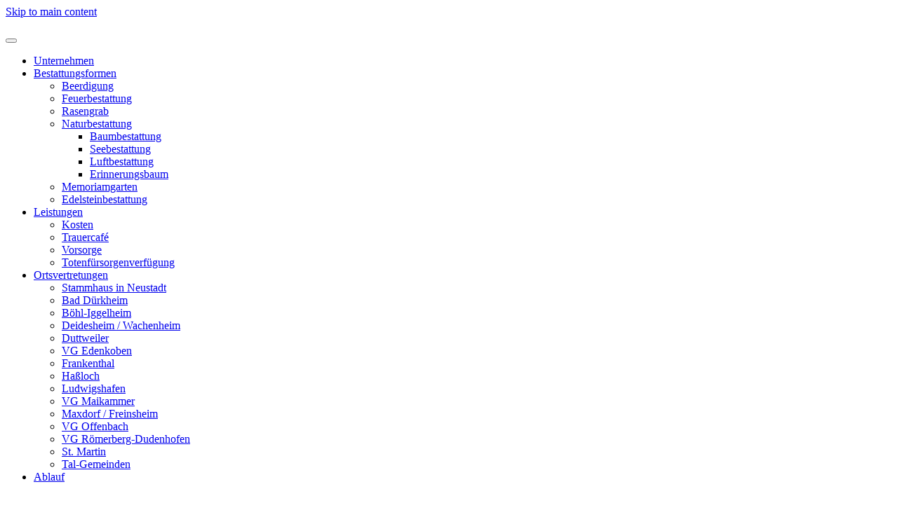

--- FILE ---
content_type: text/html; charset=utf-8
request_url: https://www.bestattungshaus-beil.de/formen-der-beerdigung/feuerbestattung.html
body_size: 10006
content:
<!DOCTYPE html>
<html lang="de-de" dir="ltr">
    <head>
        <meta name="viewport" content="width=device-width, initial-scale=1">
        <link rel="icon" href="/images/logo/favicon.png" sizes="any">
                <link rel="apple-touch-icon" href="/images/logo/apple-touch-icon.png">
        <meta charset="utf-8">
	<meta name="author" content="Vera Eich">
	<meta name="description" content="Neben der Beerdigung gehört auch die Feuersbestattung zu den traditionellen Bestattungsformen. Sie wird auch Einäscherung oder Kremation genannt. ">
	<meta name="generator" content="Joomla! - Open Source Content Management">
	<title>Bestattungshaus Beil  – Feuerbestattung</title>
<link href="/media/vendor/joomla-custom-elements/css/joomla-alert.min.css?0.2.0" rel="stylesheet" />
	<link href="/plugins/system/gdpr/assets/css/cookieconsent.min.css?761ed6a51a749fa31c86cc4e452d0559" rel="stylesheet" />
	<link href="/plugins/system/gdpr/assets/css/jquery.fancybox.min.css?761ed6a51a749fa31c86cc4e452d0559" rel="stylesheet" />
	<link href="/templates/yootheme/css/theme.10.css?1759219588" rel="stylesheet" />
	<style>div.cc-window.cc-floating{max-width:50em}@media(max-width: 639px){div.cc-window.cc-floating:not(.cc-center){max-width: none}}div.cc-window, span.cc-cookie-settings-toggler{font-size:12px}div.cc-revoke{font-size:10px}div.cc-settings-label,span.cc-cookie-settings-toggle{font-size:10px}div.cc-window.cc-banner{padding:1em 1.8em}div.cc-window.cc-floating{padding:2em 1.8em}input.cc-cookie-checkbox+span:before, input.cc-cookie-checkbox+span:after{border-radius:1px}div.cc-center,div.cc-floating,div.cc-checkbox-container,div.gdpr-fancybox-container div.fancybox-content,ul.cc-cookie-category-list li,fieldset.cc-service-list-title legend{border-radius:0px}div.cc-window a.cc-btn,span.cc-cookie-settings-toggle{border-radius:0px}</style>
<script type="application/json" class="joomla-script-options new">{"joomla.jtext":{"ERROR":"Fehler","MESSAGE":"Nachricht","NOTICE":"Hinweis","WARNING":"Warnung","JCLOSE":"Schlie\u00dfen","JOK":"OK","JOPEN":"\u00d6ffnen"},"system.paths":{"root":"","rootFull":"https:\/\/www.bestattungshaus-beil.de\/","base":"","baseFull":"https:\/\/www.bestattungshaus-beil.de\/"},"csrf.token":"170359bea67892da8e2fdce422bc7a8f"}</script>
	<script src="/media/system/js/core.min.js?37ffe4186289eba9c5df81bea44080aff77b9684"></script>
	<script src="/media/system/js/messages-es5.min.js?c29829fd2432533d05b15b771f86c6637708bd9d" nomodule defer></script>
	<script src="/media/system/js/messages.min.js?7f7aa28ac8e8d42145850e8b45b3bc82ff9a6411" type="module"></script>
	<script src="/media/vendor/jquery/js/jquery.min.js?3.7.1"></script>
	<script src="/plugins/system/gdpr/assets/js/jquery.fancybox.min.js?761ed6a51a749fa31c86cc4e452d0559" defer></script>
	<script src="/plugins/system/gdpr/assets/js/cookieconsent.min.js?761ed6a51a749fa31c86cc4e452d0559" defer></script>
	<script src="/plugins/system/gdpr/assets/js/init.js?761ed6a51a749fa31c86cc4e452d0559" defer></script>
	<script src="/templates/yootheme/vendor/assets/uikit/dist/js/uikit.min.js?4.5.24"></script>
	<script src="/templates/yootheme/vendor/assets/uikit/dist/js/uikit-icons-fuse.min.js?4.5.24"></script>
	<script src="/templates/yootheme/js/theme.js?4.5.24"></script>
	<script>var gdprConfigurationOptions = { complianceType: 'opt-in',
																			  cookieConsentLifetime: 365,
																			  cookieConsentSamesitePolicy: '',
																			  cookieConsentSecure: 0,
																			  disableFirstReload: 1,
																	  		  blockJoomlaSessionCookie: 1,
																			  blockExternalCookiesDomains: 1,
																			  externalAdvancedBlockingModeCustomAttribute: '',
																			  allowedCookies: '',
																			  blockCookieDefine: 1,
																			  autoAcceptOnNextPage: 0,
																			  revokable: 1,
																			  lawByCountry: 0,
																			  checkboxLawByCountry: 0,
																			  blockPrivacyPolicy: 0,
																			  cacheGeolocationCountry: 1,
																			  countryAcceptReloadTimeout: 1000,
																			  usaCCPARegions: null,
																			  countryEnableReload: 1,
																			  customHasLawCountries: [""],
																			  dismissOnScroll: 0,
																			  dismissOnTimeout: 0,
																			  containerSelector: 'body',
																			  hideOnMobileDevices: 0,
																			  autoFloatingOnMobile: 0,
																			  autoFloatingOnMobileThreshold: 800,
																			  autoRedirectOnDecline: 0,
																			  autoRedirectOnDeclineLink: '',
																			  showReloadMsg: 0,
																			  showReloadMsgText: 'Applying preferences and reloading the page...',
																			  defaultClosedToolbar: 0,
																			  toolbarLayout: 'basic',
																			  toolbarTheme: 'edgeless',
																			  toolbarButtonsTheme: 'decline_first',
																			  revocableToolbarTheme: 'basic',
																			  toolbarPosition: 'bottom-right',
																			  toolbarCenterTheme: 'compact',
																			  revokePosition: 'revoke-top',
																			  toolbarPositionmentType: 1,
																			  positionCenterSimpleBackdrop: 0,
																			  positionCenterBlurEffect: 1,
																			  preventPageScrolling: 0,
																			  popupEffect: 'flip',
																			  popupBackground: '#f2f2f2',
																			  popupText: '#343434',
																			  popupLink: '#f9b234',
																			  buttonBackground: '#f9b234',
																			  buttonBorder: '#f9b234',
																			  buttonText: '#ffffff',
																			  highlightOpacity: '100',
																			  highlightBackground: '#f9b234',
																			  highlightBorder: '#f9b234',
																			  highlightText: '#ffffff',
																			  highlightDismissBackground: '#f9b234',
																		  	  highlightDismissBorder: '#f9b234',
																		 	  highlightDismissText: '#ffffff',
																			  autocenterRevokableButton: 0,
																			  hideRevokableButton: 0,
																			  hideRevokableButtonOnscroll: 0,
																			  customRevokableButton: 0,
																			  customRevokableButtonAction: 0,
																			  headerText: '<p>Diese Website benutzt Cookies!</p>',
																			  messageText: '<strong>Informationen zum Einsatz von Cookies:</strong><br />Wir setzen auf unserer Website Cookies ein. Einige von ihnen sind notwendig, während andere nicht notwendig sind, uns helfen unser Onlineangebot zu verbessern und wirtschaftlich zu betreiben. Sie können in den Einsatz der nicht notwendigen Cookies mit dem Klick auf die Schaltfläche&nbsp; &nbsp;<strong>\"Cookies zulassen\"</strong>&nbsp; einwilligen oder per Klick auf&nbsp; &nbsp;<strong>\"Alles verbieten</strong><strong>\"</strong>&nbsp; sich anders entscheiden. Mit dem Klick auf&nbsp; &nbsp;<strong>\"Auswahl erlauben\" </strong>stimmen Sie nur den ausgewählten Cookies zu.&nbsp;&nbsp;&nbsp; Sie können diese Einstellungen jederzeit aufrufen und Cookies auch nachträglich abwählen.&nbsp; Weitere Informationen zu unseren Cookies und dazu, wie Sie die Kontrolle darüber behalten, finden Sie in unserer Datenschutzerklärung.',
																			  denyMessageEnabled: 1, 
																			  denyMessage: '<strong>Sie haben Cookies abgelehnt! Einige Funktionen unserer Seite stehen ihnen daher möglicherweise nicht zur Verfügung (z.B. Kontaktformular).</strong> Um die bestmögliche Erfahrung auf dieser Website zu gewährleisten, stimmen Sie bitte der Cookie-Nutzung zu. Informationen zu unseren Cookies und dazu, wie Sie die Kontrolle darüber behalten, finden Sie in unserer Datenschutzerklärung.',
																			  placeholderBlockedResources: 1, 
																			  placeholderBlockedResourcesAction: 'open',
																	  		  placeholderBlockedResourcesText: 'Sie müssen Cookies akzeptieren und die Seite neu laden, um eine Aktion ausführen oder den Inhalt sehen zu können!',
																			  placeholderIndividualBlockedResourcesText: 'You must accept cookies from {domain} and reload the page to view this content',
																			  placeholderIndividualBlockedResourcesAction: 0,
																			  placeholderOnpageUnlock: 0,
																			  scriptsOnpageUnlock: 0,
																			  autoDetectYoutubePoster: 0,
																			  autoDetectYoutubePosterApikey: 'AIzaSyAV_WIyYrUkFV1H8OKFYG8wIK8wVH9c82U',
																			  dismissText: 'Schliessen',
																			  allowText: 'Auswahl erlauben',
																			  denyText: 'Alles verbieten',
																			  cookiePolicyLinkText: 'Datenschutzerklärung ansehen',
																			  cookiePolicyLink: 'https://www.bestattungshaus-beil.de/datenschutz.html',
																			  cookiePolicyRevocableTabText: 'Cookie Richtlinie',
																			  privacyPolicyLinkText: '',
																			  privacyPolicyLink: 'javascript:void(0)',
																			  googleCMPTemplate: 0,
																			  enableGdprBulkConsent: 0,
																			  enableCustomScriptExecGeneric: 0,
																			  customScriptExecGeneric: '',
																			  categoriesCheckboxTemplate: 'cc-checkboxes-light',
																			  toggleCookieSettings: 0,
																			  toggleCookieSettingsLinkedView: 0,
																			  toggleCookieSettingsButtonsArea: 0,
 																			  toggleCookieSettingsLinkedViewSefLink: '/component/gdpr/',
																	  		  toggleCookieSettingsText: '<span class="cc-cookie-settings-toggle">Cookie Einstellungen <span class="cc-cookie-settings-toggler">&#x25EE</span></span>',
																			  toggleCookieSettingsButtonBackground: '#333333',
																			  toggleCookieSettingsButtonBorder: '#ffffff',
																			  toggleCookieSettingsButtonText: '#ffffff',
																			  showLinks: 1,
																			  blankLinks: '_self',
																			  autoOpenPrivacyPolicy: 0,
																			  openAlwaysDeclined: 1,
																			  cookieSettingsLabel: 'Cookie Einstellungen (mehr Infos bei click auf Auswahlname):',
															  				  cookieSettingsDesc: 'Wählen Sie die Art der Cookies, die Sie deaktivieren möchten, indem Sie auf die Kontrollkästchen klicken. Klicken Sie auf einen Kategorienamen, um mehr Informationen über verwendete Cookies zu erhalten.',
																			  cookieCategory1Enable: 1,
																			  cookieCategory1Name: 'Notwendig',
																			  cookieCategory1Locked: 1,
																			  cookieCategory2Enable: 1,
																			  cookieCategory2Name: 'Präferenzen',
																			  cookieCategory2Locked: 0,
																			  cookieCategory3Enable: 1,
																			  cookieCategory3Name: 'Statistiken',
																			  cookieCategory3Locked: 0,
																			  cookieCategory4Enable: 0,
																			  cookieCategory4Name: 'Marketing',
																			  cookieCategory4Locked: 0,
																			  cookieCategoriesDescriptions: {},
																			  alwaysReloadAfterCategoriesChange: 1,
																			  preserveLockedCategories: 0,
																			  declineButtonBehavior: 'hard',
																			  blockCheckedCategoriesByDefault: 0,
																			  reloadOnfirstDeclineall: 1,
																			  trackExistingCheckboxSelectors: '',
															  		  		  trackExistingCheckboxConsentLogsFormfields: 'name,email,subject,message',
																			  allowallShowbutton: 1,
																			  allowallText: 'Alle Cookies akzeptieren',
																			  allowallButtonBackground: '#ffffff',
																			  allowallButtonBorder: '#ffffff',
																			  allowallButtonText: '#000000',
																			  allowallButtonTimingAjax: 'fast',
																			  includeAcceptButton: 0,
																			  includeDenyButton: 0,
																			  trackConsentDate: 0,
																			  execCustomScriptsOnce: 1,
																			  optoutIndividualResources: 0,
																			  blockIndividualResourcesServerside: 0,
																			  disableSwitchersOptoutCategory: 0,
																			  autoAcceptCategories: 0,
																			  allowallIndividualResources: 1,
																			  blockLocalStorage: 0,
																			  blockSessionStorage: 0,
																			  externalAdvancedBlockingModeTags: 'iframe,script,img,source,link',
																			  enableCustomScriptExecCategory1: 0,
																			  customScriptExecCategory1: '',
																			  enableCustomScriptExecCategory2: 0,
																			  customScriptExecCategory2: '',
																			  enableCustomScriptExecCategory3: 0,
																			  customScriptExecCategory3: '',
																			  enableCustomScriptExecCategory4: 0,
																			  customScriptExecCategory4: '',
																			  enableCustomDeclineScriptExecCategory1: 0,
																			  customScriptDeclineExecCategory1: '',
																			  enableCustomDeclineScriptExecCategory2: 0,
																			  customScriptDeclineExecCategory2: '',
																			  enableCustomDeclineScriptExecCategory3: 0,
																			  customScriptDeclineExecCategory3: '',
																			  enableCustomDeclineScriptExecCategory4: 0,
																			  customScriptDeclineExecCategory4: '',
																			  enableCMPPreferences: 0,
																			  enableGTMEventsPreferences: 0,
																			  enableCMPStatistics: 0,
																			  enableGTMEventsStatistics: 0,
																			  enableCMPAds: 0,
																			  enableUETAds: 0,
																			  enableGTMEventsAds: 0,
																			  debugMode: 0
																		};var gdpr_ajax_livesite='https://www.bestattungshaus-beil.de/';var gdpr_enable_log_cookie_consent=1;</script>
	<script>var gdprUseCookieCategories=1;var gdpr_ajaxendpoint_cookie_category_desc='https://www.bestattungshaus-beil.de/index.php?option=com_gdpr&task=user.getCookieCategoryDescription&format=raw';</script>
	<script>var gdprCookieCategoryDisabled2=1;</script>
	<script>var gdprCookieCategoryDisabled3=1;</script>
	<script>var gdprCookieCategoryDisabled4=1;</script>
	<script>var gdprJSessCook='230830b0fa32ff3a635b4ed20fbfb2c6';var gdprJSessVal='uj01b555ukq2nvb9hepgld00gv';var gdprJAdminSessCook='8a330410f90ac19a2f1ad2ec43b5791d';var gdprPropagateCategoriesSession=1;var gdprAlwaysPropagateCategoriesSession=1;var gdprAlwaysCheckCategoriesSession=0;</script>
	<script>var gdprFancyboxWidth=700;var gdprFancyboxHeight=800;var gdprCloseText='Schließen';</script>
	<script>window.yootheme ||= {}; var $theme = yootheme.theme = {"i18n":{"close":{"label":"Schlie\u00dfen"},"totop":{"label":"Zur\u00fcck nach oben"},"marker":{"label":"\u00d6ffnen"},"navbarToggleIcon":{"label":"Men\u00fc \u00f6ffnen"},"paginationPrevious":{"label":"Vorherige Seite"},"paginationNext":{"label":"N\u00e4chste Seite"},"searchIcon":{"toggle":"Suche \u00f6ffnen","submit":"Suche ausf\u00fchren"},"slider":{"next":"N\u00e4chste Folie","previous":"Vorherige Folie","slideX":"Folie %s","slideLabel":"%s von %s"},"slideshow":{"next":"N\u00e4chste Folie","previous":"Vorherige Folie","slideX":"Folie %s","slideLabel":"%s von %s"},"lightboxPanel":{"next":"N\u00e4chste Folie","previous":"Vorherige Folie","slideLabel":"%s von %s","close":"Schlie\u00dfen"}}};</script>

		
		
<script>
var gaProperty = 'UA-117686058-1';
var disableStr = 'ga-disable-' + gaProperty;
if (document.cookie.indexOf(disableStr + '=true') > -1) {
	window[disableStr] = true;
}
function gaOptout() {
	document.cookie = disableStr + '=true; expires=Thu, 31 Dec 2099 23:59:59 UTC; path=/';
	window[disableStr] = true;
	alert('Das Tracking durch Google Analytics wurde in Ihrem Browser für diese Website deaktiviert.');
}
</script>
<script>
(function(i,s,o,g,r,a,m){i['GoogleAnalyticsObject']=r;i[r]=i[r]||function(){
	(i[r].q=i[r].q||[]).push(arguments)},i[r].l=1*new Date();a=s.createElement(o),
	m=s.getElementsByTagName(o)[0];a.async=1;a.src=g;m.parentNode.insertBefore(a,m)
})(window,document,'script','//www.2952759073d266f190226f80e4e635c6-gdprlock/analytics.js','ga');
ga('create', 'UA-117686058-1', 'auto');
ga('set', 'anonymizeIp', true);
ga('send', 'pageview');

		</script>
		
		<!-- Google Tag Manager -->
<script>(function(w,d,s,l,i){w[l]=w[l]||[];w[l].push({'gtm.start':
new Date().getTime(),event:'gtm.js'});var f=d.getElementsByTagName(s)[0],
j=d.createElement(s),dl=l!='dataLayer'?'&l='+l:'';j.async=true;j.src=
'https://www.1a3c9a8ebcc58dac607cdcc47329d03d-gdprlock/gtm.js?id='+i+dl;f.parentNode.insertBefore(j,f);
})(window,document,'script','dataLayer','GTM-NN3C4J9F');</script>
<!-- End Google Tag Manager -->

		
    </head>
    <body class="">
		
		<!-- Google Tag Manager (noscript) -->
<noscript><iframe src="https://www.1a3c9a8ebcc58dac607cdcc47329d03d-gdprlock/ns.html?id=GTM-NN3C4J9F"
height="0" width="0" style="display:none;visibility:hidden"></iframe></noscript>
<!-- End Google Tag Manager (noscript) -->


        <div class="uk-hidden-visually uk-notification uk-notification-top-left uk-width-auto">
            <div class="uk-notification-message">
                <a href="#tm-main">Skip to main content</a>
            </div>
        </div>
    
        
        
        <div class="tm-page">

                        


<header class="tm-header-mobile uk-hidden@m">


        <div uk-sticky cls-active="uk-navbar-sticky" sel-target=".uk-navbar-container">
    
        <div class="uk-navbar-container">

            <div class="uk-container uk-container-expand uk-padding-remove-left">
                <nav class="uk-navbar" uk-navbar="{&quot;align&quot;:&quot;left&quot;,&quot;container&quot;:&quot;.tm-header-mobile &gt; [uk-sticky]&quot;,&quot;boundary&quot;:&quot;.tm-header-mobile .uk-navbar-container&quot;}">

                                        <div class="uk-navbar-left ">

                                                    <a href="https://www.bestattungshaus-beil.de/" aria-label="Zurück zur Startseite" class="uk-logo uk-navbar-item uk-padding-remove-left">
    <picture>
<source type="image/webp" srcset="/templates/yootheme/cache/8c/beerdigung_bestattung_pfalz_logo-8cef49dc.webp 220w, /templates/yootheme/cache/0b/beerdigung_bestattung_pfalz_logo-0ba31559.webp 340w" sizes="(min-width: 220px) 220px">
<img alt loading="eager" src="/templates/yootheme/cache/1c/beerdigung_bestattung_pfalz_logo-1c2efc6e.png" width="220" height="55">
</picture></a>
                        
                                                    
                        
                        
                    </div>
                    
                    
                                        <div class="uk-navbar-right">

                        
                                                    <a uk-toggle href="#tm-dialog-mobile" class="uk-navbar-toggle">

        
        <div uk-navbar-toggle-icon></div>

        
    </a>
                        
                    </div>
                    
                </nav>
            </div>

        </div>

        </div>
    



        <div id="tm-dialog-mobile" uk-offcanvas="container: true; overlay: true" mode="slide" flip>
        <div class="uk-offcanvas-bar uk-flex uk-flex-column">

                        <button class="uk-offcanvas-close uk-close-large" type="button" uk-close uk-toggle="cls: uk-close-large; mode: media; media: @s"></button>
            
                        <div class="uk-margin-auto-bottom">
                
<div class="uk-panel" id="module-menu-dialog-mobile">

    
    
<ul class="uk-nav uk-nav-primary uk-nav-">
    
	<li class="item-114"><a href="/unternehmen.html">Unternehmen</a></li>
	<li class="item-207 uk-active uk-parent"><a href="/formen-der-beerdigung.html">Bestattungsformen</a>
	<ul class="uk-nav-sub">

		<li class="item-208"><a href="/formen-der-beerdigung/beerdigung-mit-bestattungshaus-beil.html">Beerdigung</a></li>
		<li class="item-209 uk-active"><a href="/formen-der-beerdigung/feuerbestattung.html">Feuerbestattung</a></li>
		<li class="item-210"><a href="/formen-der-beerdigung/rasengrab.html">Rasengrab</a></li>
		<li class="item-211 uk-parent"><a href="/formen-der-beerdigung/naturbestattung.html">Naturbestattung</a>
		<ul>

			<li class="item-212"><a href="/formen-der-beerdigung/naturbestattung/baumbestattung.html">Baumbestattung</a></li>
			<li class="item-213"><a href="/formen-der-beerdigung/naturbestattung/seebestattung.html">Seebestattung</a></li>
			<li class="item-214"><a href="/formen-der-beerdigung/naturbestattung/luftbestattung.html">Luftbestattung</a></li>
			<li class="item-284"><a href="/formen-der-beerdigung/naturbestattung/baum-des-lebens.html">Erinnerungsbaum</a></li></ul></li>
		<li class="item-215"><a href="/formen-der-beerdigung/memoriamgarten.html">Memoriamgarten</a></li>
		<li class="item-216"><a href="/formen-der-beerdigung/edelsteinbestattung.html">Edelsteinbestattung</a></li></ul></li>
	<li class="item-113 uk-parent"><a href="/leistungen.html">Leistungen</a>
	<ul class="uk-nav-sub">

		<li class="item-167"><a href="/leistungen/kosten.html">Kosten</a></li>
		<li class="item-115"><a href="/leistungen/trauercafe.html">Trauercafé</a></li>
		<li class="item-116"><a href="/leistungen/vorsorge.html">Vorsorge</a></li>
		<li class="item-296"><a href="/leistungen/totenfuersorgeverfuegung.html">Totenfürsorgenverfügung</a></li></ul></li>
	<li class="item-166 uk-parent"><a href="/ortsvertretungen.html">Ortsvertretungen</a>
	<ul class="uk-nav-sub">

		<li class="item-217"><a href="/ortsvertretungen/stammhaus-in-neustadt.html">Stammhaus in Neustadt</a></li>
		<li class="item-283"><a href="/ortsvertretungen/beerdigung-in-bad-duerkheim.html">Bad Dürkheim</a></li>
		<li class="item-236"><a href="/ortsvertretungen/boehl-iggelheim.html">Böhl-Iggelheim</a></li>
		<li class="item-196"><a href="/ortsvertretungen/beerdigung-in-deidesheim.html">Deidesheim / Wachenheim</a></li>
		<li class="item-197"><a href="/ortsvertretungen/beerdigung-in-duttweiler.html">Duttweiler</a></li>
		<li class="item-199"><a href="/ortsvertretungen/beerdigung-in-vg-edenkoben.html">VG Edenkoben</a></li>
		<li class="item-198"><a href="/ortsvertretungen/beerdigung-in-frankenthal.html">Frankenthal</a></li>
		<li class="item-200"><a href="/ortsvertretungen/beerdigung-in-hassloch.html">Haßloch</a></li>
		<li class="item-204"><a href="/ortsvertretungen/beerdigung-in-ludwigshafen.html">Ludwigshafen</a></li>
		<li class="item-202"><a href="/ortsvertretungen/beerdigung-in-maikammer.html">VG Maikammer</a></li>
		<li class="item-203"><a href="/ortsvertretungen/beerdigung-in-maxdorf.html">Maxdorf / Freinsheim</a></li>
		<li class="item-240"><a href="/ortsvertretungen/vg-offenbach.html">VG Offenbach</a></li>
		<li class="item-238"><a href="/ortsvertretungen/vg-roemerberg-dudenhofen.html">VG Römerberg-Dudenhofen</a></li>
		<li class="item-205"><a href="/ortsvertretungen/beerdigung-in-st-martin.html">St. Martin </a></li>
		<li class="item-206"><a href="/ortsvertretungen/beerdigung-im-tal.html">Tal-Gemeinden</a></li></ul></li>
	<li class="item-117"><a href="/ablauf.html">Ablauf</a></li></ul>

</div>

            </div>
            
            
        </div>
    </div>
    
    
    

</header>




<header class="tm-header uk-visible@m">






        <div class="tm-headerbar-default tm-headerbar tm-headerbar-top">
        <div class="uk-container">

                        <div class="uk-grid uk-grid-medium uk-child-width-auto uk-flex-middle">
                <div class="">
            
                                        <a href="https://www.bestattungshaus-beil.de/" aria-label="Zurück zur Startseite" class="uk-logo">
    <picture>
<source type="image/webp" srcset="/templates/yootheme/cache/ba/beerdigung_bestattung_pfalz_logo-ba1a08e8.webp 340w" sizes="(min-width: 340px) 340px">
<img alt loading="eager" src="/templates/yootheme/cache/89/beerdigung_bestattung_pfalz_logo-899e747e.png" width="340" height="85">
</picture></a>
                    
                            </div>
                <div class="uk-margin-auto-left">

                    
<div class="uk-panel" id="module-137">

    
    <div class="uk-grid tm-grid-expand uk-child-width-1-1 uk-grid-margin">
<div class="uk-width-1-1">
    
        
            
            
            
                
                    
<div>
    <ul class="uk-margin-remove-bottom uk-subnav  uk-subnav-divider" uk-margin>        <li class="el-item ">
    <a class="el-link" href="/jobs.html">Jobs</a></li>
        <li class="el-item ">
    <a class="el-link" href="/partner.html">Partner</a></li>
        <li class="el-item ">
    <a class="el-link" href="/kontakt.html">Kontakt</a></li>
        <li class="el-item ">
    <a class="el-link" href="/aktuelles.html">Glossar</a></li>
        </ul>
</div>
                
            
        
    
</div></div>
</div>


                </div>
            </div>
            
        </div>
    </div>
    
    
        
            <div class="uk-navbar-container">

                <div class="uk-container">
                    <nav class="uk-navbar uk-flex-auto" uk-navbar="{&quot;align&quot;:&quot;left&quot;,&quot;container&quot;:&quot;.tm-header&quot;,&quot;boundary&quot;:&quot;.tm-header .uk-navbar-container&quot;}">

                                                <div class="uk-navbar-left ">

                                                        
<ul class="uk-navbar-nav">
    
	<li class="item-114"><a href="/unternehmen.html">Unternehmen</a></li>
	<li class="item-207 uk-active uk-parent"><a href="/formen-der-beerdigung.html">Bestattungsformen</a>
	<div class="uk-drop uk-navbar-dropdown"><div><ul class="uk-nav uk-navbar-dropdown-nav">

		<li class="item-208"><a href="/formen-der-beerdigung/beerdigung-mit-bestattungshaus-beil.html">Beerdigung</a></li>
		<li class="item-209 uk-active"><a href="/formen-der-beerdigung/feuerbestattung.html">Feuerbestattung</a></li>
		<li class="item-210"><a href="/formen-der-beerdigung/rasengrab.html">Rasengrab</a></li>
		<li class="item-211 uk-parent"><a href="/formen-der-beerdigung/naturbestattung.html">Naturbestattung</a>
		<ul class="uk-nav-sub">

			<li class="item-212"><a href="/formen-der-beerdigung/naturbestattung/baumbestattung.html">Baumbestattung</a></li>
			<li class="item-213"><a href="/formen-der-beerdigung/naturbestattung/seebestattung.html">Seebestattung</a></li>
			<li class="item-214"><a href="/formen-der-beerdigung/naturbestattung/luftbestattung.html">Luftbestattung</a></li>
			<li class="item-284"><a href="/formen-der-beerdigung/naturbestattung/baum-des-lebens.html">Erinnerungsbaum</a></li></ul></li>
		<li class="item-215"><a href="/formen-der-beerdigung/memoriamgarten.html">Memoriamgarten</a></li>
		<li class="item-216"><a href="/formen-der-beerdigung/edelsteinbestattung.html">Edelsteinbestattung</a></li></ul></div></div></li>
	<li class="item-113 uk-parent"><a href="/leistungen.html">Leistungen</a>
	<div class="uk-drop uk-navbar-dropdown"><div><ul class="uk-nav uk-navbar-dropdown-nav">

		<li class="item-167"><a href="/leistungen/kosten.html">Kosten</a></li>
		<li class="item-115"><a href="/leistungen/trauercafe.html">Trauercafé</a></li>
		<li class="item-116"><a href="/leistungen/vorsorge.html">Vorsorge</a></li>
		<li class="item-296"><a href="/leistungen/totenfuersorgeverfuegung.html">Totenfürsorgenverfügung</a></li></ul></div></div></li>
	<li class="item-166 uk-parent"><a href="/ortsvertretungen.html">Ortsvertretungen</a>
	<div class="uk-drop uk-navbar-dropdown uk-navbar-dropdown-width-2"><div class="uk-drop-grid uk-child-width-1-2" uk-grid><div><ul class="uk-nav uk-navbar-dropdown-nav">

		<li class="item-217"><a href="/ortsvertretungen/stammhaus-in-neustadt.html">Stammhaus in Neustadt</a></li>
		<li class="item-283"><a href="/ortsvertretungen/beerdigung-in-bad-duerkheim.html">Bad Dürkheim</a></li>
		<li class="item-236"><a href="/ortsvertretungen/boehl-iggelheim.html">Böhl-Iggelheim</a></li>
		<li class="item-196"><a href="/ortsvertretungen/beerdigung-in-deidesheim.html">Deidesheim / Wachenheim</a></li>
		<li class="item-197"><a href="/ortsvertretungen/beerdigung-in-duttweiler.html">Duttweiler</a></li>
		<li class="item-199"><a href="/ortsvertretungen/beerdigung-in-vg-edenkoben.html">VG Edenkoben</a></li>
		<li class="item-198"><a href="/ortsvertretungen/beerdigung-in-frankenthal.html">Frankenthal</a></li>
		<li class="item-200"><a href="/ortsvertretungen/beerdigung-in-hassloch.html">Haßloch</a></li></ul></div><div><ul class="uk-nav uk-navbar-dropdown-nav">

		<li class="item-204"><a href="/ortsvertretungen/beerdigung-in-ludwigshafen.html">Ludwigshafen</a></li>
		<li class="item-202"><a href="/ortsvertretungen/beerdigung-in-maikammer.html">VG Maikammer</a></li>
		<li class="item-203"><a href="/ortsvertretungen/beerdigung-in-maxdorf.html">Maxdorf / Freinsheim</a></li>
		<li class="item-240"><a href="/ortsvertretungen/vg-offenbach.html">VG Offenbach</a></li>
		<li class="item-238"><a href="/ortsvertretungen/vg-roemerberg-dudenhofen.html">VG Römerberg-Dudenhofen</a></li>
		<li class="item-205"><a href="/ortsvertretungen/beerdigung-in-st-martin.html">St. Martin </a></li>
		<li class="item-206"><a href="/ortsvertretungen/beerdigung-im-tal.html">Tal-Gemeinden</a></li></ul></div></div></div></li>
	<li class="item-117"><a href="/ablauf.html">Ablauf</a></li></ul>

                            
                            
                        </div>
                        
                        
                    </nav>
                </div>

            </div>

        
    




</header>

            
            

            <main id="tm-main" >

                
                <div id="system-message-container" aria-live="polite"></div>

                <!-- Builder #page -->
<div class="uk-section-default">
        <div data-src="/images/template/bg_page.jpg" data-sources="[{&quot;type&quot;:&quot;image\/webp&quot;,&quot;srcset&quot;:&quot;\/templates\/yootheme\/cache\/cd\/bg_page-cd0bd8bd.webp 1440w&quot;,&quot;sizes&quot;:&quot;(min-width: 1440px) 1440px&quot;}]" uk-img class="uk-background-norepeat uk-background-contain uk-background-center-center uk-background-fixed uk-section uk-section-small">    
        
        
        
            
                                <div class="uk-container">                
                    <div class="uk-grid tm-grid-expand uk-child-width-1-1 uk-grid-margin">
<div class="uk-width-1-1">
    
        
            
            
            
                
                    

<nav aria-label="Breadcrumb">
    <ul class="uk-breadcrumb uk-margin-remove-bottom" vocab="https://schema.org/" typeof="BreadcrumbList">
    
            <li property="itemListElement" typeof="ListItem">            <a href="/" property="item" typeof="WebPage"><span property="name">Sie befinden sich hier: Startseite</span></a>
            <meta property="position" content="1">
            </li>    
            <li property="itemListElement" typeof="ListItem">            <a href="/formen-der-beerdigung.html" property="item" typeof="WebPage"><span property="name">Bestattungsformen</span></a>
            <meta property="position" content="2">
            </li>    
            <li property="itemListElement" typeof="ListItem">            <span property="name" aria-current="page">Feuerbestattung</span>            <meta property="position" content="3">
            </li>    
    </ul>
</nav>

                
            
        
    
</div></div><div class="uk-grid tm-grid-expand uk-child-width-1-1 uk-grid-margin">
<div class="uk-width-1-1">
    
        
            
            
            
                
                    
<h1>        Feuerbestattung und Urnenbeisetzung mit Bestattungshaus Beil    </h1>
                
            
        
    
</div></div><div class="uk-grid tm-grid-expand uk-grid-margin" uk-grid>
<div class="uk-grid-item-match uk-flex-middle uk-width-2-5@m">
    
        
            
            
                        <div class="uk-panel uk-width-1-1">            
                
                    
<div class="uk-margin">
        <picture>
<source type="image/webp" srcset="/templates/yootheme/cache/83/Beerdigung_Feuerbestattung_Bestattungshaus_Beil-83cf6d08.webp 768w, /templates/yootheme/cache/52/Beerdigung_Feuerbestattung_Bestattungshaus_Beil-527eae8e.webp 1024w" sizes="(min-width: 1024px) 1024px">
<img src="/templates/yootheme/cache/18/Beerdigung_Feuerbestattung_Bestattungshaus_Beil-187f7303.jpeg" width="1024" height="683" class="el-image" alt="Feuerbestattung mit Bestattungshaus Beil" loading="lazy">
</picture>    
    
</div>
                
                        </div>            
        
    
</div>
<div class="uk-width-3-5@m">
    
        
            
            
            
                
                    <div class="uk-panel uk-margin"><p>Neben der Beerdigung gehört auch die Feuerbestattung und Urnenbeisetzung zu den traditionellen Bestattungsformen. Sie wird auch Einäscherung oder Kremation genannt. Bei der Einäscherung wird der Leichnam in einem Sarg verbrannt. Die Asche muss dann gemäß Feuerbestattungsgesetz unvermischt, rein und vollständig sein. Für die eindeutige Zuordnung wird vor dem Prozess ein Schamottestein zu dem Sarg gelegt, welcher die Daten des Verstorbenen und eine Nummer trägt. Nach der Kremierung wird die Asche des Verstorbenen in eine sogenannte Aschekapsel gefüllt. Diese dient der Sicherung und erfüllt weniger ästhetische Zwecke. Für eine Trauerfeier wird eine sogenannte Schmuck- oder Überurne verwendet. Diese Urne kann individuell gestaltet und aus verschiedenen Materialien sein. Je nach Art der Beisetzung der Urne, müssen Sie sich an bestimmte Vorgaben hinsichtlich des Materials halten. Bei einer Seebestattung muss sich die Urne beispielsweise innerhalb weniger Stunden auf dem Grund des Meeres auflösen. Die Urne wird daher aus Salz oder Pappmache gefertigt.</p></div>
                
            
        
    
</div></div><div class="uk-grid tm-grid-expand uk-child-width-1-1 uk-grid-margin">
<div class="uk-width-1-1">
    
        
            
            
            
                
                    
<h3 class="uk-heading-bullet">        Wann erfolgt die Einäscherung?    </h3><div class="uk-panel uk-margin"><p>Eine Einäscherung kann im Regelfall innerhalb von 24 Stunden erfolgen, nachdem zwei Ärzte den Leichnam untersucht haben und eine Feuerbestattung genehmigt haben. Die Asche wird dann in einer Urne auf einem Friedhof beigesetzt oder eine der folgenden alternativen Bestattungsarten gewählt.</p></div>
                
            
        
    
</div></div><div class="uk-grid tm-grid-expand uk-child-width-1-1 uk-grid-margin">
<div class="uk-width-1-1">
    
        
            
            
            
                
                    
<h3 class="uk-heading-bullet">        Trauerfeier nach der Feuerbestattung    </h3><div class="uk-panel uk-margin"><div class="uk-grid tm-grid-expand uk-grid-margin" uk-grid>
<div class="uk-grid-item-match uk-flex-middle uk-width-2-5@m">
    
        
            
            
                        <div class="uk-panel uk-width-1-1">            
                
                    
<div class="uk-margin">
        <picture>
<source type="image/webp" srcset="/templates/yootheme/cache/27/Bestattungshaus_Beil_Neustadt_Sargausstellung_2_klein-27ebfbf5.webp 768w, /templates/yootheme/cache/22/Bestattungshaus_Beil_Neustadt_Sargausstellung_2_klein-22c09d2a.webp 1024w, /templates/yootheme/cache/11/Bestattungshaus_Beil_Neustadt_Sargausstellung_2_klein-11a0a930.webp 1366w, /templates/yootheme/cache/f3/Bestattungshaus_Beil_Neustadt_Sargausstellung_2_klein-f38c180f.webp 1500w" sizes="(min-width: 1500px) 1500px">
<img src="/templates/yootheme/cache/6f/Bestattungshaus_Beil_Neustadt_Sargausstellung_2_klein-6f240372.jpeg" width="1500" height="1125" class="el-image" alt="Bestattungshaus Beil - Sarg- und Urnenausstellung" loading="lazy">
</picture>    
    
</div>
                
                        </div>            
        
    
</div>
<div class="uk-grid-item-match uk-flex-middle uk-width-3-5@m">
    
        
            
            
                        <div class="uk-panel uk-width-1-1">            
                
                    <div class="uk-panel uk-margin"><p>Die Trauerfeier findet häufig ein paar Tage vor der Urnenbestattung statt, damit Angehörige bei einer Aufbahrung angemessen Abschied nehmen können. Eine Trauerfeier kann natürlich auch später mit der Urne erfolgen. In Deutschland ist eine Bestattung an den Friedhofszwang gebunden, was bedeutet, dass Hinterbliebene die Urne nicht nach Hause mitnehmen oder die Asche verstreuen können. Wer die Asche in der Luft vom Heißluftballon aus verstreuen möchte oder in einem Fluss oder See, der muss auf das nahe Ausland ausweichen.</p>
<p>Gerne beraten wir Sie und übernehmen für Sie die Umsetzung, auch bei der See- und Luftbestattung.</p></div>
                
                        </div>            
        
    
</div></div></div>
                
            
        
    
</div></div><div class="uk-grid tm-grid-expand uk-child-width-1-1 uk-grid-margin">
<div class="uk-width-1-1">
    
        
            
            
            
                
                    <div class="uk-panel uk-margin uk-text-center"><p>BESTATTUNGEN IN DER PFALZ<br /><strong>SEIT 1890</strong></p></div>
                
            
        
    
</div></div>
                                </div>                
            
        
        </div>
    
</div>

                
            </main>

            

                        <footer>
                <!-- Builder #footer -->
<div class="uk-section-secondary">
        <div data-src="/images/template/bg_bottom.jpg" data-sources="[{&quot;type&quot;:&quot;image\/webp&quot;,&quot;srcset&quot;:&quot;\/templates\/yootheme\/cache\/4d\/bg_bottom-4d5673e6.webp 1440w&quot;,&quot;sizes&quot;:&quot;(max-aspect-ratio: 1440\/382) 377vh&quot;}]" uk-img class="uk-background-norepeat uk-background-cover uk-background-top-center uk-section">    
        
        
        
            
                                <div class="uk-container">                
                    <div class="uk-grid tm-grid-expand uk-grid-margin" uk-grid>
<div class="uk-width-1-2@s uk-width-1-4@m">
    
        
            
            
            
                
                    
<h3 class="uk-h5 uk-heading-divider uk-margin-small uk-margin-remove-bottom">        <a class="el-link uk-link-reset" href="/leistungen.html">Leistungen</a>    </h3>
<h3 class="uk-h5 uk-heading-divider uk-margin-small">        <a class="el-link uk-link-reset" href="/unternehmen.html">Unternehmen</a>    </h3>
<h3 class="uk-h5 uk-heading-divider uk-margin-small">        <a class="el-link uk-link-reset" href="/ablauf.html">Ablauf</a>    </h3>
<h3 class="uk-h5 uk-heading-divider uk-margin-small">        <a class="el-link uk-link-reset" href="/leistungen/vorsorge.html">Vorsorge</a>    </h3>
                
            
        
    
</div>
<div class="uk-width-1-2@s uk-width-1-4@m">
    
        
            
            
            
                
                    
<h3 class="uk-h5 uk-heading-divider uk-margin-small">        <a class="el-link uk-link-reset" href="/leistungen/kosten.html">Kosten</a>    </h3>
<div>
    
    
        
        <ul class="uk-margin-remove-bottom uk-nav uk-nav-default uk-nav-divider">                                <li class="el-item ">
<a class="el-link" href="/einfache-ausfuehrung.html">
    
        
                    Einfache Ausführung        
    
</a></li>
                                            <li class="el-item ">
<a class="el-link" href="/mittlere-ausfuehrung.html">
    
        
                    Mittlere Ausführung        
    
</a></li>
                                            <li class="el-item ">
<a class="el-link" href="/gehobene-ausfuehrung.html">
    
        
                    Gehobene Ausführung        
    
</a></li>
                            </ul>
        
    
    
</div>
                
            
        
    
</div>
<div class="uk-width-1-1@s uk-width-1-2@m">
    
        
            
            
            
                
                    
<h3 class="uk-h5 uk-heading-divider">        Ortsvertretungen    </h3>
<div>
        <div class="uk-child-width-expand uk-grid-row-small" uk-grid>    
    
                <div>
        
        <ul class="uk-margin-remove-bottom uk-nav uk-nav-default uk-nav-divider">                                <li class="el-item ">
<a class="el-link" href="/ortsvertretungen/stammhaus-in-neustadt.html">
    
        
                    Stammhaus in Neustadt        
    
</a></li>
                                            <li class="el-item ">
<a class="el-link" href="/ortsvertretungen/beerdigung-in-bad-duerkheim.html">
    
        
                    Bad Dürkheim        
    
</a></li>
                                            <li class="el-item ">
<a class="el-link" href="/ortsvertretungen/boehl-iggelheim.html">
    
        
                    Böhl-Iggelheim        
    
</a></li>
                                            <li class="el-item ">
<a class="el-link" href="/ortsvertretungen/beerdigung-in-deidesheim.html">
    
        
                    Deidesheim / Wachenheim        
    
</a></li>
                                            <li class="el-item ">
<a class="el-link" href="/ortsvertretungen/beerdigung-in-duttweiler.html">
    
        
                    Duttweiler        
    
</a></li>
                                            <li class="el-item ">
<a class="el-link" href="/ortsvertretungen/beerdigung-in-vg-edenkoben.html">
    
        
                    VG Edenkoben        
    
</a></li>
                                            <li class="el-item ">
<a class="el-link" href="/ortsvertretungen/beerdigung-in-frankenthal.html">
    
        
                    Frankenthal        
    
</a></li>
                                            <li class="el-item ">
<a class="el-link" href="/ortsvertretungen/beerdigung-in-hassloch.html">
    
        
                    Haßloch        
    
</a></li>
                            </ul>
                </div>
        
    
                <div>
        
        <ul class="uk-margin-remove-bottom uk-nav uk-nav-default uk-nav-divider">                                <li class="el-item ">
<a class="el-link" href="/ortsvertretungen/beerdigung-in-ludwigshafen.html">
    
        
                    Ludwigshafen        
    
</a></li>
                                            <li class="el-item ">
<a class="el-link" href="/ortsvertretungen/beerdigung-in-maikammer.html">
    
        
                    VG Maikammer        
    
</a></li>
                                            <li class="el-item ">
<a class="el-link" href="/ortsvertretungen/beerdigung-in-maxdorf.html">
    
        
                    Maxdorf / Freinsheim        
    
</a></li>
                                            <li class="el-item ">
<a class="el-link" href="/ortsvertretungen/vg-offenbach.html">
    
        
                    VG Offenbach        
    
</a></li>
                                            <li class="el-item ">
<a class="el-link" href="/ortsvertretungen/vg-roemerberg-dudenhofen.html">
    
        
                    VG Römerberg-Dudenhofen        
    
</a></li>
                                            <li class="el-item ">
<a class="el-link" href="/ortsvertretungen/beerdigung-in-st-martin.html">
    
        
                    St. Martin        
    
</a></li>
                                            <li class="el-item ">
<a class="el-link" href="/ortsvertretungen/beerdigung-im-tal.html">
    
        
                    Tal-Gemeinden        
    
</a></li>
                            </ul>
                </div>
        
    
        </div>    
</div>
                
            
        
    
</div></div>
                                </div>                
            
        
        </div>
    
</div>
<div class="uk-section-secondary">
        <div data-src="/images/template/bg_footer.jpg" data-sources="[{&quot;type&quot;:&quot;image\/webp&quot;,&quot;srcset&quot;:&quot;\/templates\/yootheme\/cache\/e3\/bg_footer-e3aa3ca4.webp 1440w&quot;,&quot;sizes&quot;:&quot;(max-aspect-ratio: 1440\/184) 783vh&quot;}]" uk-img class="uk-background-norepeat uk-background-cover uk-background-top-center uk-section">    
        
        
        
            
                                <div class="uk-container">                
                    <div class="uk-grid tm-grid-expand uk-child-width-1-1 uk-grid-margin">
<div class="uk-width-1-1">
    
        
            
            
            
                
                    
<div class="uk-margin uk-text-center">
        <picture>
<source type="image/webp" srcset="/templates/yootheme/cache/b3/taube-b3c29ddf.webp 52w" sizes="(min-width: 52px) 52px">
<img src="/templates/yootheme/cache/27/taube-27d1f798.png" width="52" height="31" class="el-image" alt loading="lazy">
</picture>    
    
</div><div class="uk-panel uk-text-small uk-margin uk-text-center"><p>Bestattungshaus Beil | Inh. Michael Beil | Landauer Straße 135a | 67434 Neustadt | Tel. 06321 / 918072 | Vorsorge, Bestattungen, Trauercafé<br /><strong>BESTATTUNGEN IN DER PFALZ SEIT 1890</strong><br />Copyright © <script> document.currentScript.insertAdjacentHTML('afterend', '<time datetime="' + new Date().toJSON() + '">' + new Intl.DateTimeFormat(document.documentElement.lang, {year: 'numeric'}).format() + '</time>'); </script> Bestattungshaus Beil</p></div>
<div class="uk-text-center">
    <ul class="uk-margin-remove-bottom uk-subnav  uk-subnav-divider uk-flex-center" uk-margin>        <li class="el-item ">
    <a class="el-link" href="/">Startseite</a></li>
        <li class="el-item ">
    <a class="el-link" href="/impressum.html">Impressum</a></li>
        <li class="el-item ">
    <a class="el-link" href="/datenschutz.html">Datenschutz</a></li>
        <li class="el-item ">
    <a class="el-link" href="/disclaimer.html">Disclaimer</a></li>
        </ul>
</div>
                
            
        
    
</div></div>
                                </div>                
            
        
        </div>
    
</div>            </footer>
            
        </div>

        
        

    </body>
</html>
